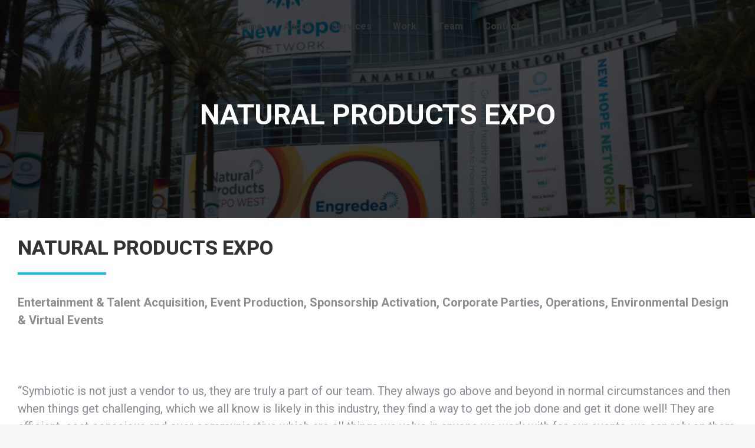

--- FILE ---
content_type: text/html; charset=UTF-8
request_url: https://symbioticevents.com/project/natural-products-expo
body_size: 16914
content:
<!DOCTYPE html>
<!--[if !(IE 6) | !(IE 7) | !(IE 8)  ]><!-->
<html lang="en-US" class="no-js">
<!--<![endif]-->
<head>
	<meta charset="UTF-8" />
		<meta name="viewport" content="width=device-width, initial-scale=1, maximum-scale=1, user-scalable=0">
			<link rel="profile" href="https://gmpg.org/xfn/11" />
	<title>Natural Products Expo &#8211; SYMBIOTIC EVENT SERVICES</title>
<meta name='robots' content='max-image-preview:large' />
	<style>img:is([sizes="auto" i], [sizes^="auto," i]) { contain-intrinsic-size: 3000px 1500px }</style>
	<link rel='dns-prefetch' href='//www.googletagmanager.com' />
<link rel='dns-prefetch' href='//stats.wp.com' />
<link rel='dns-prefetch' href='//fonts.googleapis.com' />
<link rel="alternate" type="application/rss+xml" title="SYMBIOTIC EVENT SERVICES &raquo; Feed" href="https://symbioticevents.com/feed" />
<link rel="alternate" type="application/rss+xml" title="SYMBIOTIC EVENT SERVICES &raquo; Comments Feed" href="https://symbioticevents.com/comments/feed" />
<script>
window._wpemojiSettings = {"baseUrl":"https:\/\/s.w.org\/images\/core\/emoji\/16.0.1\/72x72\/","ext":".png","svgUrl":"https:\/\/s.w.org\/images\/core\/emoji\/16.0.1\/svg\/","svgExt":".svg","source":{"concatemoji":"https:\/\/symbioticevents.com\/wp-includes\/js\/wp-emoji-release.min.js?ver=6.8.3"}};
/*! This file is auto-generated */
!function(s,n){var o,i,e;function c(e){try{var t={supportTests:e,timestamp:(new Date).valueOf()};sessionStorage.setItem(o,JSON.stringify(t))}catch(e){}}function p(e,t,n){e.clearRect(0,0,e.canvas.width,e.canvas.height),e.fillText(t,0,0);var t=new Uint32Array(e.getImageData(0,0,e.canvas.width,e.canvas.height).data),a=(e.clearRect(0,0,e.canvas.width,e.canvas.height),e.fillText(n,0,0),new Uint32Array(e.getImageData(0,0,e.canvas.width,e.canvas.height).data));return t.every(function(e,t){return e===a[t]})}function u(e,t){e.clearRect(0,0,e.canvas.width,e.canvas.height),e.fillText(t,0,0);for(var n=e.getImageData(16,16,1,1),a=0;a<n.data.length;a++)if(0!==n.data[a])return!1;return!0}function f(e,t,n,a){switch(t){case"flag":return n(e,"\ud83c\udff3\ufe0f\u200d\u26a7\ufe0f","\ud83c\udff3\ufe0f\u200b\u26a7\ufe0f")?!1:!n(e,"\ud83c\udde8\ud83c\uddf6","\ud83c\udde8\u200b\ud83c\uddf6")&&!n(e,"\ud83c\udff4\udb40\udc67\udb40\udc62\udb40\udc65\udb40\udc6e\udb40\udc67\udb40\udc7f","\ud83c\udff4\u200b\udb40\udc67\u200b\udb40\udc62\u200b\udb40\udc65\u200b\udb40\udc6e\u200b\udb40\udc67\u200b\udb40\udc7f");case"emoji":return!a(e,"\ud83e\udedf")}return!1}function g(e,t,n,a){var r="undefined"!=typeof WorkerGlobalScope&&self instanceof WorkerGlobalScope?new OffscreenCanvas(300,150):s.createElement("canvas"),o=r.getContext("2d",{willReadFrequently:!0}),i=(o.textBaseline="top",o.font="600 32px Arial",{});return e.forEach(function(e){i[e]=t(o,e,n,a)}),i}function t(e){var t=s.createElement("script");t.src=e,t.defer=!0,s.head.appendChild(t)}"undefined"!=typeof Promise&&(o="wpEmojiSettingsSupports",i=["flag","emoji"],n.supports={everything:!0,everythingExceptFlag:!0},e=new Promise(function(e){s.addEventListener("DOMContentLoaded",e,{once:!0})}),new Promise(function(t){var n=function(){try{var e=JSON.parse(sessionStorage.getItem(o));if("object"==typeof e&&"number"==typeof e.timestamp&&(new Date).valueOf()<e.timestamp+604800&&"object"==typeof e.supportTests)return e.supportTests}catch(e){}return null}();if(!n){if("undefined"!=typeof Worker&&"undefined"!=typeof OffscreenCanvas&&"undefined"!=typeof URL&&URL.createObjectURL&&"undefined"!=typeof Blob)try{var e="postMessage("+g.toString()+"("+[JSON.stringify(i),f.toString(),p.toString(),u.toString()].join(",")+"));",a=new Blob([e],{type:"text/javascript"}),r=new Worker(URL.createObjectURL(a),{name:"wpTestEmojiSupports"});return void(r.onmessage=function(e){c(n=e.data),r.terminate(),t(n)})}catch(e){}c(n=g(i,f,p,u))}t(n)}).then(function(e){for(var t in e)n.supports[t]=e[t],n.supports.everything=n.supports.everything&&n.supports[t],"flag"!==t&&(n.supports.everythingExceptFlag=n.supports.everythingExceptFlag&&n.supports[t]);n.supports.everythingExceptFlag=n.supports.everythingExceptFlag&&!n.supports.flag,n.DOMReady=!1,n.readyCallback=function(){n.DOMReady=!0}}).then(function(){return e}).then(function(){var e;n.supports.everything||(n.readyCallback(),(e=n.source||{}).concatemoji?t(e.concatemoji):e.wpemoji&&e.twemoji&&(t(e.twemoji),t(e.wpemoji)))}))}((window,document),window._wpemojiSettings);
</script>
<style id='wp-emoji-styles-inline-css'>

	img.wp-smiley, img.emoji {
		display: inline !important;
		border: none !important;
		box-shadow: none !important;
		height: 1em !important;
		width: 1em !important;
		margin: 0 0.07em !important;
		vertical-align: -0.1em !important;
		background: none !important;
		padding: 0 !important;
	}
</style>
<style id='classic-theme-styles-inline-css'>
/*! This file is auto-generated */
.wp-block-button__link{color:#fff;background-color:#32373c;border-radius:9999px;box-shadow:none;text-decoration:none;padding:calc(.667em + 2px) calc(1.333em + 2px);font-size:1.125em}.wp-block-file__button{background:#32373c;color:#fff;text-decoration:none}
</style>
<link rel='stylesheet' id='mediaelement-css' href='https://symbioticevents.com/wp-includes/js/mediaelement/mediaelementplayer-legacy.min.css?ver=4.2.17' media='all' />
<link rel='stylesheet' id='wp-mediaelement-css' href='https://symbioticevents.com/wp-includes/js/mediaelement/wp-mediaelement.min.css?ver=6.8.3' media='all' />
<style id='jetpack-sharing-buttons-style-inline-css'>
.jetpack-sharing-buttons__services-list{display:flex;flex-direction:row;flex-wrap:wrap;gap:0;list-style-type:none;margin:5px;padding:0}.jetpack-sharing-buttons__services-list.has-small-icon-size{font-size:12px}.jetpack-sharing-buttons__services-list.has-normal-icon-size{font-size:16px}.jetpack-sharing-buttons__services-list.has-large-icon-size{font-size:24px}.jetpack-sharing-buttons__services-list.has-huge-icon-size{font-size:36px}@media print{.jetpack-sharing-buttons__services-list{display:none!important}}.editor-styles-wrapper .wp-block-jetpack-sharing-buttons{gap:0;padding-inline-start:0}ul.jetpack-sharing-buttons__services-list.has-background{padding:1.25em 2.375em}
</style>
<style id='global-styles-inline-css'>
:root{--wp--preset--aspect-ratio--square: 1;--wp--preset--aspect-ratio--4-3: 4/3;--wp--preset--aspect-ratio--3-4: 3/4;--wp--preset--aspect-ratio--3-2: 3/2;--wp--preset--aspect-ratio--2-3: 2/3;--wp--preset--aspect-ratio--16-9: 16/9;--wp--preset--aspect-ratio--9-16: 9/16;--wp--preset--color--black: #000000;--wp--preset--color--cyan-bluish-gray: #abb8c3;--wp--preset--color--white: #FFF;--wp--preset--color--pale-pink: #f78da7;--wp--preset--color--vivid-red: #cf2e2e;--wp--preset--color--luminous-vivid-orange: #ff6900;--wp--preset--color--luminous-vivid-amber: #fcb900;--wp--preset--color--light-green-cyan: #7bdcb5;--wp--preset--color--vivid-green-cyan: #00d084;--wp--preset--color--pale-cyan-blue: #8ed1fc;--wp--preset--color--vivid-cyan-blue: #0693e3;--wp--preset--color--vivid-purple: #9b51e0;--wp--preset--color--accent: #1ebbf0;--wp--preset--color--dark-gray: #111;--wp--preset--color--light-gray: #767676;--wp--preset--gradient--vivid-cyan-blue-to-vivid-purple: linear-gradient(135deg,rgba(6,147,227,1) 0%,rgb(155,81,224) 100%);--wp--preset--gradient--light-green-cyan-to-vivid-green-cyan: linear-gradient(135deg,rgb(122,220,180) 0%,rgb(0,208,130) 100%);--wp--preset--gradient--luminous-vivid-amber-to-luminous-vivid-orange: linear-gradient(135deg,rgba(252,185,0,1) 0%,rgba(255,105,0,1) 100%);--wp--preset--gradient--luminous-vivid-orange-to-vivid-red: linear-gradient(135deg,rgba(255,105,0,1) 0%,rgb(207,46,46) 100%);--wp--preset--gradient--very-light-gray-to-cyan-bluish-gray: linear-gradient(135deg,rgb(238,238,238) 0%,rgb(169,184,195) 100%);--wp--preset--gradient--cool-to-warm-spectrum: linear-gradient(135deg,rgb(74,234,220) 0%,rgb(151,120,209) 20%,rgb(207,42,186) 40%,rgb(238,44,130) 60%,rgb(251,105,98) 80%,rgb(254,248,76) 100%);--wp--preset--gradient--blush-light-purple: linear-gradient(135deg,rgb(255,206,236) 0%,rgb(152,150,240) 100%);--wp--preset--gradient--blush-bordeaux: linear-gradient(135deg,rgb(254,205,165) 0%,rgb(254,45,45) 50%,rgb(107,0,62) 100%);--wp--preset--gradient--luminous-dusk: linear-gradient(135deg,rgb(255,203,112) 0%,rgb(199,81,192) 50%,rgb(65,88,208) 100%);--wp--preset--gradient--pale-ocean: linear-gradient(135deg,rgb(255,245,203) 0%,rgb(182,227,212) 50%,rgb(51,167,181) 100%);--wp--preset--gradient--electric-grass: linear-gradient(135deg,rgb(202,248,128) 0%,rgb(113,206,126) 100%);--wp--preset--gradient--midnight: linear-gradient(135deg,rgb(2,3,129) 0%,rgb(40,116,252) 100%);--wp--preset--font-size--small: 13px;--wp--preset--font-size--medium: 20px;--wp--preset--font-size--large: 36px;--wp--preset--font-size--x-large: 42px;--wp--preset--spacing--20: 0.44rem;--wp--preset--spacing--30: 0.67rem;--wp--preset--spacing--40: 1rem;--wp--preset--spacing--50: 1.5rem;--wp--preset--spacing--60: 2.25rem;--wp--preset--spacing--70: 3.38rem;--wp--preset--spacing--80: 5.06rem;--wp--preset--shadow--natural: 6px 6px 9px rgba(0, 0, 0, 0.2);--wp--preset--shadow--deep: 12px 12px 50px rgba(0, 0, 0, 0.4);--wp--preset--shadow--sharp: 6px 6px 0px rgba(0, 0, 0, 0.2);--wp--preset--shadow--outlined: 6px 6px 0px -3px rgba(255, 255, 255, 1), 6px 6px rgba(0, 0, 0, 1);--wp--preset--shadow--crisp: 6px 6px 0px rgba(0, 0, 0, 1);}:where(.is-layout-flex){gap: 0.5em;}:where(.is-layout-grid){gap: 0.5em;}body .is-layout-flex{display: flex;}.is-layout-flex{flex-wrap: wrap;align-items: center;}.is-layout-flex > :is(*, div){margin: 0;}body .is-layout-grid{display: grid;}.is-layout-grid > :is(*, div){margin: 0;}:where(.wp-block-columns.is-layout-flex){gap: 2em;}:where(.wp-block-columns.is-layout-grid){gap: 2em;}:where(.wp-block-post-template.is-layout-flex){gap: 1.25em;}:where(.wp-block-post-template.is-layout-grid){gap: 1.25em;}.has-black-color{color: var(--wp--preset--color--black) !important;}.has-cyan-bluish-gray-color{color: var(--wp--preset--color--cyan-bluish-gray) !important;}.has-white-color{color: var(--wp--preset--color--white) !important;}.has-pale-pink-color{color: var(--wp--preset--color--pale-pink) !important;}.has-vivid-red-color{color: var(--wp--preset--color--vivid-red) !important;}.has-luminous-vivid-orange-color{color: var(--wp--preset--color--luminous-vivid-orange) !important;}.has-luminous-vivid-amber-color{color: var(--wp--preset--color--luminous-vivid-amber) !important;}.has-light-green-cyan-color{color: var(--wp--preset--color--light-green-cyan) !important;}.has-vivid-green-cyan-color{color: var(--wp--preset--color--vivid-green-cyan) !important;}.has-pale-cyan-blue-color{color: var(--wp--preset--color--pale-cyan-blue) !important;}.has-vivid-cyan-blue-color{color: var(--wp--preset--color--vivid-cyan-blue) !important;}.has-vivid-purple-color{color: var(--wp--preset--color--vivid-purple) !important;}.has-black-background-color{background-color: var(--wp--preset--color--black) !important;}.has-cyan-bluish-gray-background-color{background-color: var(--wp--preset--color--cyan-bluish-gray) !important;}.has-white-background-color{background-color: var(--wp--preset--color--white) !important;}.has-pale-pink-background-color{background-color: var(--wp--preset--color--pale-pink) !important;}.has-vivid-red-background-color{background-color: var(--wp--preset--color--vivid-red) !important;}.has-luminous-vivid-orange-background-color{background-color: var(--wp--preset--color--luminous-vivid-orange) !important;}.has-luminous-vivid-amber-background-color{background-color: var(--wp--preset--color--luminous-vivid-amber) !important;}.has-light-green-cyan-background-color{background-color: var(--wp--preset--color--light-green-cyan) !important;}.has-vivid-green-cyan-background-color{background-color: var(--wp--preset--color--vivid-green-cyan) !important;}.has-pale-cyan-blue-background-color{background-color: var(--wp--preset--color--pale-cyan-blue) !important;}.has-vivid-cyan-blue-background-color{background-color: var(--wp--preset--color--vivid-cyan-blue) !important;}.has-vivid-purple-background-color{background-color: var(--wp--preset--color--vivid-purple) !important;}.has-black-border-color{border-color: var(--wp--preset--color--black) !important;}.has-cyan-bluish-gray-border-color{border-color: var(--wp--preset--color--cyan-bluish-gray) !important;}.has-white-border-color{border-color: var(--wp--preset--color--white) !important;}.has-pale-pink-border-color{border-color: var(--wp--preset--color--pale-pink) !important;}.has-vivid-red-border-color{border-color: var(--wp--preset--color--vivid-red) !important;}.has-luminous-vivid-orange-border-color{border-color: var(--wp--preset--color--luminous-vivid-orange) !important;}.has-luminous-vivid-amber-border-color{border-color: var(--wp--preset--color--luminous-vivid-amber) !important;}.has-light-green-cyan-border-color{border-color: var(--wp--preset--color--light-green-cyan) !important;}.has-vivid-green-cyan-border-color{border-color: var(--wp--preset--color--vivid-green-cyan) !important;}.has-pale-cyan-blue-border-color{border-color: var(--wp--preset--color--pale-cyan-blue) !important;}.has-vivid-cyan-blue-border-color{border-color: var(--wp--preset--color--vivid-cyan-blue) !important;}.has-vivid-purple-border-color{border-color: var(--wp--preset--color--vivid-purple) !important;}.has-vivid-cyan-blue-to-vivid-purple-gradient-background{background: var(--wp--preset--gradient--vivid-cyan-blue-to-vivid-purple) !important;}.has-light-green-cyan-to-vivid-green-cyan-gradient-background{background: var(--wp--preset--gradient--light-green-cyan-to-vivid-green-cyan) !important;}.has-luminous-vivid-amber-to-luminous-vivid-orange-gradient-background{background: var(--wp--preset--gradient--luminous-vivid-amber-to-luminous-vivid-orange) !important;}.has-luminous-vivid-orange-to-vivid-red-gradient-background{background: var(--wp--preset--gradient--luminous-vivid-orange-to-vivid-red) !important;}.has-very-light-gray-to-cyan-bluish-gray-gradient-background{background: var(--wp--preset--gradient--very-light-gray-to-cyan-bluish-gray) !important;}.has-cool-to-warm-spectrum-gradient-background{background: var(--wp--preset--gradient--cool-to-warm-spectrum) !important;}.has-blush-light-purple-gradient-background{background: var(--wp--preset--gradient--blush-light-purple) !important;}.has-blush-bordeaux-gradient-background{background: var(--wp--preset--gradient--blush-bordeaux) !important;}.has-luminous-dusk-gradient-background{background: var(--wp--preset--gradient--luminous-dusk) !important;}.has-pale-ocean-gradient-background{background: var(--wp--preset--gradient--pale-ocean) !important;}.has-electric-grass-gradient-background{background: var(--wp--preset--gradient--electric-grass) !important;}.has-midnight-gradient-background{background: var(--wp--preset--gradient--midnight) !important;}.has-small-font-size{font-size: var(--wp--preset--font-size--small) !important;}.has-medium-font-size{font-size: var(--wp--preset--font-size--medium) !important;}.has-large-font-size{font-size: var(--wp--preset--font-size--large) !important;}.has-x-large-font-size{font-size: var(--wp--preset--font-size--x-large) !important;}
:where(.wp-block-post-template.is-layout-flex){gap: 1.25em;}:where(.wp-block-post-template.is-layout-grid){gap: 1.25em;}
:where(.wp-block-columns.is-layout-flex){gap: 2em;}:where(.wp-block-columns.is-layout-grid){gap: 2em;}
:root :where(.wp-block-pullquote){font-size: 1.5em;line-height: 1.6;}
</style>
<link rel='stylesheet' id='contact-form-7-css' href='https://symbioticevents.com/wp-content/plugins/contact-form-7/includes/css/styles.css?ver=6.1.3' media='all' />
<link rel='stylesheet' id='wp-components-css' href='https://symbioticevents.com/wp-includes/css/dist/components/style.min.css?ver=6.8.3' media='all' />
<link rel='stylesheet' id='godaddy-styles-css' href='https://symbioticevents.com/wp-content/mu-plugins/vendor/wpex/godaddy-launch/includes/Dependencies/GoDaddy/Styles/build/latest.css?ver=2.0.2' media='all' />
<link rel='stylesheet' id='the7-font-css' href='https://symbioticevents.com/wp-content/themes/dt-the7/fonts/icomoon-the7-font/icomoon-the7-font.min.css?ver=12.2.0' media='all' />
<link rel='stylesheet' id='the7-awesome-fonts-css' href='https://symbioticevents.com/wp-content/themes/dt-the7/fonts/FontAwesome/css/all.min.css?ver=12.2.0' media='all' />
<link rel='stylesheet' id='the7-fontello-css' href='https://symbioticevents.com/wp-content/themes/dt-the7/fonts/fontello/css/fontello.min.css?ver=12.2.0' media='all' />
<link rel='stylesheet' id='elementor-frontend-css' href='https://symbioticevents.com/wp-content/uploads/elementor/css/custom-frontend.min.css?ver=1763341710' media='all' />
<style id='elementor-frontend-inline-css'>
.elementor-596 .elementor-element.elementor-element-bc6d38b{--divider-color:#1ebbf0;}
</style>
<link rel='stylesheet' id='widget-image-css' href='https://symbioticevents.com/wp-content/plugins/elementor/assets/css/widget-image.min.css?ver=3.33.0' media='all' />
<link rel='stylesheet' id='widget-heading-css' href='https://symbioticevents.com/wp-content/plugins/elementor/assets/css/widget-heading.min.css?ver=3.33.0' media='all' />
<link rel='stylesheet' id='elementor-icons-css' href='https://symbioticevents.com/wp-content/plugins/elementor/assets/lib/eicons/css/elementor-icons.min.css?ver=5.44.0' media='all' />
<link rel='stylesheet' id='elementor-post-3716-css' href='https://symbioticevents.com/wp-content/uploads/elementor/css/post-3716.css?ver=1763341711' media='all' />
<link rel='stylesheet' id='widget-divider-css' href='https://symbioticevents.com/wp-content/plugins/elementor/assets/css/widget-divider.min.css?ver=3.33.0' media='all' />
<link rel='stylesheet' id='swiper-css' href='https://symbioticevents.com/wp-content/plugins/elementor/assets/lib/swiper/v8/css/swiper.min.css?ver=8.4.5' media='all' />
<link rel='stylesheet' id='e-swiper-css' href='https://symbioticevents.com/wp-content/plugins/elementor/assets/css/conditionals/e-swiper.min.css?ver=3.33.0' media='all' />
<link rel='stylesheet' id='widget-image-gallery-css' href='https://symbioticevents.com/wp-content/uploads/elementor/css/custom-widget-image-gallery.min.css?ver=1763341710' media='all' />
<link rel='stylesheet' id='elementor-post-596-css' href='https://symbioticevents.com/wp-content/uploads/elementor/css/post-596.css?ver=1763399879' media='all' />
<link rel='stylesheet' id='elementor-post-1561-css' href='https://symbioticevents.com/wp-content/uploads/elementor/css/post-1561.css?ver=1763341712' media='all' />
<link rel='stylesheet' id='dt-web-fonts-css' href='https://fonts.googleapis.com/css?family=Roboto:400,500,600,700' media='all' />
<link rel='stylesheet' id='dt-main-css' href='https://symbioticevents.com/wp-content/themes/dt-the7/css/main.min.css?ver=12.2.0' media='all' />
<style id='dt-main-inline-css'>
body #load {
  display: block;
  height: 100%;
  overflow: hidden;
  position: fixed;
  width: 100%;
  z-index: 9901;
  opacity: 1;
  visibility: visible;
  transition: all .35s ease-out;
}
.load-wrap {
  width: 100%;
  height: 100%;
  background-position: center center;
  background-repeat: no-repeat;
  text-align: center;
  display: -ms-flexbox;
  display: -ms-flex;
  display: flex;
  -ms-align-items: center;
  -ms-flex-align: center;
  align-items: center;
  -ms-flex-flow: column wrap;
  flex-flow: column wrap;
  -ms-flex-pack: center;
  -ms-justify-content: center;
  justify-content: center;
}
.load-wrap > svg {
  position: absolute;
  top: 50%;
  left: 50%;
  transform: translate(-50%,-50%);
}
#load {
  background: var(--the7-elementor-beautiful-loading-bg,#ffffff);
  --the7-beautiful-spinner-color2: var(--the7-beautiful-spinner-color,rgba(51,51,51,0.25));
}

</style>
<link rel='stylesheet' id='the7-custom-scrollbar-css' href='https://symbioticevents.com/wp-content/themes/dt-the7/lib/custom-scrollbar/custom-scrollbar.min.css?ver=12.2.0' media='all' />
<link rel='stylesheet' id='the7-core-css' href='https://symbioticevents.com/wp-content/plugins/dt-the7-core/assets/css/post-type.min.css?ver=2.7.12' media='all' />
<link rel='stylesheet' id='the7-css-vars-css' href='https://symbioticevents.com/wp-content/uploads/the7-css/css-vars.css?ver=310a6b5b2dfc' media='all' />
<link rel='stylesheet' id='dt-custom-css' href='https://symbioticevents.com/wp-content/uploads/the7-css/custom.css?ver=310a6b5b2dfc' media='all' />
<link rel='stylesheet' id='dt-media-css' href='https://symbioticevents.com/wp-content/uploads/the7-css/media.css?ver=310a6b5b2dfc' media='all' />
<link rel='stylesheet' id='the7-mega-menu-css' href='https://symbioticevents.com/wp-content/uploads/the7-css/mega-menu.css?ver=310a6b5b2dfc' media='all' />
<link rel='stylesheet' id='the7-elements-albums-portfolio-css' href='https://symbioticevents.com/wp-content/uploads/the7-css/the7-elements-albums-portfolio.css?ver=310a6b5b2dfc' media='all' />
<link rel='stylesheet' id='the7-elements-css' href='https://symbioticevents.com/wp-content/uploads/the7-css/post-type-dynamic.css?ver=310a6b5b2dfc' media='all' />
<link rel='stylesheet' id='style-css' href='https://symbioticevents.com/wp-content/themes/dt-the7/style.css?ver=12.2.0' media='all' />
<link rel='stylesheet' id='the7-elementor-global-css' href='https://symbioticevents.com/wp-content/themes/dt-the7/css/compatibility/elementor/elementor-global.min.css?ver=12.2.0' media='all' />
<link rel='stylesheet' id='elementor-gf-roboto-css' href='https://fonts.googleapis.com/css?family=Roboto:100,100italic,200,200italic,300,300italic,400,400italic,500,500italic,600,600italic,700,700italic,800,800italic,900,900italic&#038;display=auto' media='all' />
<link rel='stylesheet' id='elementor-gf-robotoslab-css' href='https://fonts.googleapis.com/css?family=Roboto+Slab:100,100italic,200,200italic,300,300italic,400,400italic,500,500italic,600,600italic,700,700italic,800,800italic,900,900italic&#038;display=auto' media='all' />
<script src="https://symbioticevents.com/wp-includes/js/jquery/jquery.min.js?ver=3.7.1" id="jquery-core-js"></script>
<script src="https://symbioticevents.com/wp-includes/js/jquery/jquery-migrate.min.js?ver=3.4.1" id="jquery-migrate-js"></script>
<script data-jetpack-boost="ignore" src="//symbioticevents.com/wp-content/plugins/revslider/sr6/assets/js/rbtools.min.js?ver=6.7.38" async id="tp-tools-js"></script>
<script data-jetpack-boost="ignore" src="//symbioticevents.com/wp-content/plugins/revslider/sr6/assets/js/rs6.min.js?ver=6.7.38" async id="revmin-js"></script>
<script id="dt-above-fold-js-extra">
var dtLocal = {"themeUrl":"https:\/\/symbioticevents.com\/wp-content\/themes\/dt-the7","passText":"To view this protected post, enter the password below:","moreButtonText":{"loading":"Loading...","loadMore":"Load more"},"postID":"596","ajaxurl":"https:\/\/symbioticevents.com\/wp-admin\/admin-ajax.php","REST":{"baseUrl":"https:\/\/symbioticevents.com\/wp-json\/the7\/v1","endpoints":{"sendMail":"\/send-mail"}},"contactMessages":{"required":"One or more fields have an error. Please check and try again.","terms":"Please accept the privacy policy.","fillTheCaptchaError":"Please, fill the captcha."},"captchaSiteKey":"","ajaxNonce":"70e89a3714","pageData":"","themeSettings":{"smoothScroll":"off","lazyLoading":false,"desktopHeader":{"height":90},"ToggleCaptionEnabled":"disabled","ToggleCaption":"Navigation","floatingHeader":{"showAfter":94,"showMenu":true,"height":60,"logo":{"showLogo":true,"html":"<img class=\" preload-me\" src=\"https:\/\/symbioticevents.com\/wp-content\/uploads\/2020\/12\/Symbiotic-bug-65x65-1-e1606855853243.png\" srcset=\"https:\/\/symbioticevents.com\/wp-content\/uploads\/2020\/12\/Symbiotic-bug-65x65-1-e1606855853243.png 45w, https:\/\/symbioticevents.com\/wp-content\/uploads\/2020\/12\/Symbiotic-bug-65x65-1-e1606855853243.png 45w\" width=\"45\" height=\"45\"   sizes=\"45px\" alt=\"SYMBIOTIC EVENT SERVICES\" \/>","url":"https:\/\/symbioticevents.com\/"}},"topLine":{"floatingTopLine":{"logo":{"showLogo":false,"html":""}}},"mobileHeader":{"firstSwitchPoint":992,"secondSwitchPoint":778,"firstSwitchPointHeight":60,"secondSwitchPointHeight":60,"mobileToggleCaptionEnabled":"disabled","mobileToggleCaption":"Menu"},"stickyMobileHeaderFirstSwitch":{"logo":{"html":""}},"stickyMobileHeaderSecondSwitch":{"logo":{"html":""}},"sidebar":{"switchPoint":992},"boxedWidth":"1280px"},"elementor":{"settings":{"container_width":1300}}};
var dtShare = {"shareButtonText":{"facebook":"Share on Facebook","twitter":"Share on X","pinterest":"Pin it","linkedin":"Share on Linkedin","whatsapp":"Share on Whatsapp"},"overlayOpacity":"85"};
</script>
<script src="https://symbioticevents.com/wp-content/themes/dt-the7/js/above-the-fold.min.js?ver=12.2.0" id="dt-above-fold-js"></script>

<!-- Google tag (gtag.js) snippet added by Site Kit -->
<!-- Google Analytics snippet added by Site Kit -->
<script src="https://www.googletagmanager.com/gtag/js?id=GT-PZM4KFT" id="google_gtagjs-js" async></script>
<script id="google_gtagjs-js-after">
window.dataLayer = window.dataLayer || [];function gtag(){dataLayer.push(arguments);}
gtag("set","linker",{"domains":["symbioticevents.com"]});
gtag("js", new Date());
gtag("set", "developer_id.dZTNiMT", true);
gtag("config", "GT-PZM4KFT");
</script>
<link rel="https://api.w.org/" href="https://symbioticevents.com/wp-json/" /><link rel="alternate" title="JSON" type="application/json" href="https://symbioticevents.com/wp-json/wp/v2/dt_portfolio/596" /><link rel="EditURI" type="application/rsd+xml" title="RSD" href="https://symbioticevents.com/xmlrpc.php?rsd" />
<meta name="generator" content="WordPress 6.8.3" />
<link rel="canonical" href="https://symbioticevents.com/project/natural-products-expo" />
<link rel='shortlink' href='https://symbioticevents.com/?p=596' />
<link rel="alternate" title="oEmbed (JSON)" type="application/json+oembed" href="https://symbioticevents.com/wp-json/oembed/1.0/embed?url=https%3A%2F%2Fsymbioticevents.com%2Fproject%2Fnatural-products-expo" />
<link rel="alternate" title="oEmbed (XML)" type="text/xml+oembed" href="https://symbioticevents.com/wp-json/oembed/1.0/embed?url=https%3A%2F%2Fsymbioticevents.com%2Fproject%2Fnatural-products-expo&#038;format=xml" />
<meta name="generator" content="Site Kit by Google 1.165.0" />	<style>img#wpstats{display:none}</style>
		<meta property="og:site_name" content="SYMBIOTIC EVENT SERVICES" />
<meta property="og:title" content="Natural Products Expo" />
<meta property="og:description" content="Entertainment &amp; Talent Acquisition, Event Production, Sponsorship Activation, Corporate Parties, Operations, Environmental Design &amp; Virtual Events" />
<meta property="og:image" content="https://symbioticevents.com/wp-content/uploads/2020/12/Natural_Products_Expo_West_Engredea-scaled-e1609184580236.jpg" />
<meta property="og:url" content="https://symbioticevents.com/project/natural-products-expo" />
<meta property="og:type" content="article" />
<meta name="generator" content="Elementor 3.33.0; settings: css_print_method-external, google_font-enabled, font_display-auto">
			<style>
				.e-con.e-parent:nth-of-type(n+4):not(.e-lazyloaded):not(.e-no-lazyload),
				.e-con.e-parent:nth-of-type(n+4):not(.e-lazyloaded):not(.e-no-lazyload) * {
					background-image: none !important;
				}
				@media screen and (max-height: 1024px) {
					.e-con.e-parent:nth-of-type(n+3):not(.e-lazyloaded):not(.e-no-lazyload),
					.e-con.e-parent:nth-of-type(n+3):not(.e-lazyloaded):not(.e-no-lazyload) * {
						background-image: none !important;
					}
				}
				@media screen and (max-height: 640px) {
					.e-con.e-parent:nth-of-type(n+2):not(.e-lazyloaded):not(.e-no-lazyload),
					.e-con.e-parent:nth-of-type(n+2):not(.e-lazyloaded):not(.e-no-lazyload) * {
						background-image: none !important;
					}
				}
			</style>
			<meta name="generator" content="Powered by Slider Revolution 6.7.38 - responsive, Mobile-Friendly Slider Plugin for WordPress with comfortable drag and drop interface." />
<script type="text/javascript" id="the7-loader-script">
document.addEventListener("DOMContentLoaded", function(event) {
	var load = document.getElementById("load");
	if(!load.classList.contains('loader-removed')){
		var removeLoading = setTimeout(function() {
			load.className += " loader-removed";
		}, 300);
	}
});
</script>
		<link rel="icon" href="https://symbioticevents.com/wp-content/uploads/2020/12/cropped-SYM_FAVICON.png" type="image/png" sizes="16x16"/><link rel="icon" href="https://symbioticevents.com/wp-content/uploads/2020/12/cropped-SYM_FAVICON.png" type="image/png" sizes="32x32"/><script data-jetpack-boost="ignore">function setREVStartSize(e){
			//window.requestAnimationFrame(function() {
				window.RSIW = window.RSIW===undefined ? window.innerWidth : window.RSIW;
				window.RSIH = window.RSIH===undefined ? window.innerHeight : window.RSIH;
				try {
					var pw = document.getElementById(e.c).parentNode.offsetWidth,
						newh;
					pw = pw===0 || isNaN(pw) || (e.l=="fullwidth" || e.layout=="fullwidth") ? window.RSIW : pw;
					e.tabw = e.tabw===undefined ? 0 : parseInt(e.tabw);
					e.thumbw = e.thumbw===undefined ? 0 : parseInt(e.thumbw);
					e.tabh = e.tabh===undefined ? 0 : parseInt(e.tabh);
					e.thumbh = e.thumbh===undefined ? 0 : parseInt(e.thumbh);
					e.tabhide = e.tabhide===undefined ? 0 : parseInt(e.tabhide);
					e.thumbhide = e.thumbhide===undefined ? 0 : parseInt(e.thumbhide);
					e.mh = e.mh===undefined || e.mh=="" || e.mh==="auto" ? 0 : parseInt(e.mh,0);
					if(e.layout==="fullscreen" || e.l==="fullscreen")
						newh = Math.max(e.mh,window.RSIH);
					else{
						e.gw = Array.isArray(e.gw) ? e.gw : [e.gw];
						for (var i in e.rl) if (e.gw[i]===undefined || e.gw[i]===0) e.gw[i] = e.gw[i-1];
						e.gh = e.el===undefined || e.el==="" || (Array.isArray(e.el) && e.el.length==0)? e.gh : e.el;
						e.gh = Array.isArray(e.gh) ? e.gh : [e.gh];
						for (var i in e.rl) if (e.gh[i]===undefined || e.gh[i]===0) e.gh[i] = e.gh[i-1];
											
						var nl = new Array(e.rl.length),
							ix = 0,
							sl;
						e.tabw = e.tabhide>=pw ? 0 : e.tabw;
						e.thumbw = e.thumbhide>=pw ? 0 : e.thumbw;
						e.tabh = e.tabhide>=pw ? 0 : e.tabh;
						e.thumbh = e.thumbhide>=pw ? 0 : e.thumbh;
						for (var i in e.rl) nl[i] = e.rl[i]<window.RSIW ? 0 : e.rl[i];
						sl = nl[0];
						for (var i in nl) if (sl>nl[i] && nl[i]>0) { sl = nl[i]; ix=i;}
						var m = pw>(e.gw[ix]+e.tabw+e.thumbw) ? 1 : (pw-(e.tabw+e.thumbw)) / (e.gw[ix]);
						newh =  (e.gh[ix] * m) + (e.tabh + e.thumbh);
					}
					var el = document.getElementById(e.c);
					if (el!==null && el) el.style.height = newh+"px";
					el = document.getElementById(e.c+"_wrapper");
					if (el!==null && el) {
						el.style.height = newh+"px";
						el.style.display = "block";
					}
				} catch(e){
					console.log("Failure at Presize of Slider:" + e)
				}
			//});
		  };</script>
<style id='the7-custom-inline-css' type='text/css'>
.sub-nav .menu-item i.fa,
.sub-nav .menu-item i.fas,
.sub-nav .menu-item i.far,
.sub-nav .menu-item i.fab {
	text-align: center;
	width: 1.25em;
}

/* OTHER NOTABLE CLIENTS & EVENTS section */
section.elementor-element-12c5f35 {
  background: linear-gradient(180deg, #3EB1C8 0%, #1D191A 100%) !important;
  color: #ffffff;
  padding-top: 60px;
  padding-bottom: 60px;
}

section.elementor-element-12c5f35 a {
  color: #ffffff;
}

</style>
</head>
<body id="the7-body" class="wp-singular dt_portfolio-template dt_portfolio-template-elementor_header_footer single single-portfolio postid-596 wp-custom-logo wp-embed-responsive wp-theme-dt-the7 the7-core-ver-2.7.12 no-comments transparent fancy-header-on dt-responsive-on right-mobile-menu-close-icon ouside-menu-close-icon mobile-hamburger-close-bg-enable mobile-hamburger-close-bg-hover-enable  fade-medium-mobile-menu-close-icon fade-medium-menu-close-icon accent-gradient srcset-enabled btn-flat custom-btn-color custom-btn-hover-color phantom-sticky phantom-shadow-decoration phantom-custom-logo-on sticky-mobile-header top-header first-switch-logo-left first-switch-menu-right second-switch-logo-left second-switch-menu-right right-mobile-menu layzr-loading-on popup-message-style the7-ver-12.2.0 dt-fa-compatibility elementor-default elementor-template-full-width elementor-clear-template elementor-kit-3716 elementor-page elementor-page-596">
<!-- The7 12.2.0 -->
<div id="load" class="spinner-loader">
	<div class="load-wrap"><style type="text/css">
    [class*="the7-spinner-animate-"]{
        animation: spinner-animation 1s cubic-bezier(1,1,1,1) infinite;
        x:46.5px;
        y:40px;
        width:7px;
        height:20px;
        fill:var(--the7-beautiful-spinner-color2);
        opacity: 0.2;
    }
    .the7-spinner-animate-2{
        animation-delay: 0.083s;
    }
    .the7-spinner-animate-3{
        animation-delay: 0.166s;
    }
    .the7-spinner-animate-4{
         animation-delay: 0.25s;
    }
    .the7-spinner-animate-5{
         animation-delay: 0.33s;
    }
    .the7-spinner-animate-6{
         animation-delay: 0.416s;
    }
    .the7-spinner-animate-7{
         animation-delay: 0.5s;
    }
    .the7-spinner-animate-8{
         animation-delay: 0.58s;
    }
    .the7-spinner-animate-9{
         animation-delay: 0.666s;
    }
    .the7-spinner-animate-10{
         animation-delay: 0.75s;
    }
    .the7-spinner-animate-11{
        animation-delay: 0.83s;
    }
    .the7-spinner-animate-12{
        animation-delay: 0.916s;
    }
    @keyframes spinner-animation{
        from {
            opacity: 1;
        }
        to{
            opacity: 0;
        }
    }
</style>
<svg width="75px" height="75px" xmlns="http://www.w3.org/2000/svg" viewBox="0 0 100 100" preserveAspectRatio="xMidYMid">
	<rect class="the7-spinner-animate-1" rx="5" ry="5" transform="rotate(0 50 50) translate(0 -30)"></rect>
	<rect class="the7-spinner-animate-2" rx="5" ry="5" transform="rotate(30 50 50) translate(0 -30)"></rect>
	<rect class="the7-spinner-animate-3" rx="5" ry="5" transform="rotate(60 50 50) translate(0 -30)"></rect>
	<rect class="the7-spinner-animate-4" rx="5" ry="5" transform="rotate(90 50 50) translate(0 -30)"></rect>
	<rect class="the7-spinner-animate-5" rx="5" ry="5" transform="rotate(120 50 50) translate(0 -30)"></rect>
	<rect class="the7-spinner-animate-6" rx="5" ry="5" transform="rotate(150 50 50) translate(0 -30)"></rect>
	<rect class="the7-spinner-animate-7" rx="5" ry="5" transform="rotate(180 50 50) translate(0 -30)"></rect>
	<rect class="the7-spinner-animate-8" rx="5" ry="5" transform="rotate(210 50 50) translate(0 -30)"></rect>
	<rect class="the7-spinner-animate-9" rx="5" ry="5" transform="rotate(240 50 50) translate(0 -30)"></rect>
	<rect class="the7-spinner-animate-10" rx="5" ry="5" transform="rotate(270 50 50) translate(0 -30)"></rect>
	<rect class="the7-spinner-animate-11" rx="5" ry="5" transform="rotate(300 50 50) translate(0 -30)"></rect>
	<rect class="the7-spinner-animate-12" rx="5" ry="5" transform="rotate(330 50 50) translate(0 -30)"></rect>
</svg></div>
</div>
<div id="page" >
	<a class="skip-link screen-reader-text" href="#content">Skip to content</a>

<div class="masthead inline-header center full-height shadow-decoration shadow-mobile-header-decoration small-mobile-menu-icon dt-parent-menu-clickable show-sub-menu-on-hover show-device-logo show-mobile-logo"  style="background-color: rgba(0,0,0,0);" role="banner">

	<div class="top-bar full-width-line top-bar-empty top-bar-line-hide">
	<div class="top-bar-bg"  style="background-color: rgba(255,255,255,0);"></div>
	<div class="mini-widgets left-widgets"></div><div class="mini-widgets right-widgets"></div></div>

	<header class="header-bar">

		<div class="branding">
	<div id="site-title" class="assistive-text">SYMBIOTIC EVENT SERVICES</div>
	<div id="site-description" class="assistive-text">a full service production company.</div>
	</div>

		<ul id="primary-menu" class="main-nav underline-decoration l-to-r-line outside-item-remove-margin"><li class="menu-item menu-item-type-post_type menu-item-object-page menu-item-home menu-item-3824 first depth-0"><a href='https://symbioticevents.com/' data-level='1'><span class="menu-item-text"><span class="menu-text">Home</span></span></a></li> <li class="menu-item menu-item-type-custom menu-item-object-custom menu-item-3679 depth-0"><a href='/#!/about' data-level='1'><span class="menu-item-text"><span class="menu-text">About</span></span></a></li> <li class="menu-item menu-item-type-custom menu-item-object-custom menu-item-3678 depth-0 dt-mega-menu mega-auto-width mega-column-2"><a href='/#!/services' data-level='1'><span class="menu-item-text"><span class="menu-text">Services</span></span></a></li> <li class="menu-item menu-item-type-custom menu-item-object-custom menu-item-3727 depth-0"><a href='/#!/work' data-level='1'><span class="menu-item-text"><span class="menu-text">Work</span></span></a></li> <li class="menu-item menu-item-type-custom menu-item-object-custom menu-item-3725 depth-0"><a href='/#!/team' data-level='1'><span class="menu-item-text"><span class="menu-text">Team</span></span></a></li> <li class="menu-item menu-item-type-custom menu-item-object-custom menu-item-3726 last depth-0"><a href='/#!/contact' data-level='1'><span class="menu-item-text"><span class="menu-text">Contact</span></span></a></li> </ul>
		
	</header>

</div>
<div role="navigation" aria-label="Main Menu" class="dt-mobile-header mobile-menu-show-divider">
	<div class="dt-close-mobile-menu-icon" aria-label="Close" role="button" tabindex="0"><div class="close-line-wrap"><span class="close-line"></span><span class="close-line"></span><span class="close-line"></span></div></div>	<ul id="mobile-menu" class="mobile-main-nav">
		<li class="menu-item menu-item-type-post_type menu-item-object-page menu-item-home menu-item-3824 first depth-0"><a href='https://symbioticevents.com/' data-level='1'><span class="menu-item-text"><span class="menu-text">Home</span></span></a></li> <li class="menu-item menu-item-type-custom menu-item-object-custom menu-item-3679 depth-0"><a href='/#!/about' data-level='1'><span class="menu-item-text"><span class="menu-text">About</span></span></a></li> <li class="menu-item menu-item-type-custom menu-item-object-custom menu-item-3678 depth-0 dt-mega-menu mega-auto-width mega-column-2"><a href='/#!/services' data-level='1'><span class="menu-item-text"><span class="menu-text">Services</span></span></a></li> <li class="menu-item menu-item-type-custom menu-item-object-custom menu-item-3727 depth-0"><a href='/#!/work' data-level='1'><span class="menu-item-text"><span class="menu-text">Work</span></span></a></li> <li class="menu-item menu-item-type-custom menu-item-object-custom menu-item-3725 depth-0"><a href='/#!/team' data-level='1'><span class="menu-item-text"><span class="menu-text">Team</span></span></a></li> <li class="menu-item menu-item-type-custom menu-item-object-custom menu-item-3726 last depth-0"><a href='/#!/contact' data-level='1'><span class="menu-item-text"><span class="menu-text">Contact</span></span></a></li> 	</ul>
	<div class='mobile-mini-widgets-in-menu'></div>
</div>

<style id="the7-page-content-style">
#main > .wf-wrap {
  padding-right: 20px;
  padding-left: 20px;
}
@media screen and (max-width: 778px) {
  #main > .wf-wrap {
    padding-right: 0px;
    padding-left: 0px;
  }
}
.fancy-header {
  background-image: url('https://symbioticevents.com/wp-content/uploads/2020/12/Natural_Products_Expo_West_Engredea-scaled-e1609184580236.jpg');
  background-repeat: no-repeat;
  background-position: center center;
  background-size: cover;
  background-color: #000000;
}
.mobile-false .fancy-header {
  background-attachment: scroll;
}
.fancy-header .wf-wrap {
  min-height: 280px;
  padding-top: 0px;
  padding-bottom: 70px;
}
.fancy-header .fancy-title {
  font-size: 48px;
  line-height: 58px;
  color: #ffffff;
  text-transform: uppercase;
}
.fancy-header .fancy-subtitle {
  font-size: 24px;
  line-height: 34px;
  color: #ffffff;
  text-transform: none;
}
.fancy-header .breadcrumbs {
  color: #ffffff;
}
.fancy-header-overlay {
  background: rgba(0,0,0,0.7);
}
@media screen and (max-width: 778px) {
  .fancy-header .wf-wrap {
    min-height: 100px;
  }
  .fancy-header .fancy-title {
    font-size: 24px;
    line-height: 34px;
  }
  .fancy-header .fancy-subtitle {
    font-size: 18px;
    line-height: 28px;
  }
  .fancy-header.breadcrumbs-mobile-off .breadcrumbs {
    display: none;
  }
  #fancy-header > .wf-wrap {
    flex-flow: column wrap;
    align-items: center;
    justify-content: center;
    padding-bottom: 70px !important;
  }
  .fancy-header.title-left .breadcrumbs {
    text-align: center;
    float: none;
  }
  .breadcrumbs {
    margin-bottom: 10px;
  }
  .breadcrumbs.breadcrumbs-bg {
    margin-top: 10px;
  }
  .fancy-header.title-right .breadcrumbs {
    margin: 10px 0 10px 0;
  }
  #fancy-header .hgroup,
  #fancy-header .breadcrumbs {
    text-align: center;
  }
  .fancy-header .hgroup {
    padding-bottom: 5px;
  }
  .breadcrumbs-off .hgroup {
    padding-bottom: 5px;
  }
  .title-right .hgroup {
    padding: 0 0 5px 0;
  }
  .title-right.breadcrumbs-off .hgroup {
    padding-top: 5px;
  }
  .title-left.disabled-bg .breadcrumbs {
    margin-bottom: 0;
  }
}

</style><header id="fancy-header" class="fancy-header breadcrumbs-off breadcrumbs-mobile-off title-center" >
    <div class="wf-wrap"><div class="fancy-title-head hgroup"><h1 class="fancy-title entry-title" ><span>Natural Products Expo</span></h1></div></div>

	        <span class="fancy-header-overlay"></span>
	
</header>

<div id="main" class="sidebar-none sidebar-divider-vertical">

	
	<div class="main-gradient"></div>
	<div class="wf-wrap">
	<div class="wf-container-main">

	


	<div id="content" class="content" role="main">

				<div data-elementor-type="wp-post" data-elementor-id="596" class="elementor elementor-596" data-elementor-post-type="dt_portfolio">
						<section class="elementor-section elementor-top-section elementor-element elementor-element-b5e732a elementor-section-boxed elementor-section-height-default elementor-section-height-default" data-id="b5e732a" data-element_type="section">
						<div class="elementor-container elementor-column-gap-wider">
					<div class="elementor-column elementor-col-100 elementor-top-column elementor-element elementor-element-1589c65" data-id="1589c65" data-element_type="column">
			<div class="elementor-widget-wrap elementor-element-populated">
						<div class="elementor-element elementor-element-f4c80ca elementor-widget elementor-widget-heading" data-id="f4c80ca" data-element_type="widget" data-widget_type="heading.default">
				<div class="elementor-widget-container">
					<h2 class="elementor-heading-title elementor-size-default">Natural Products expo</h2>				</div>
				</div>
				<div class="elementor-element elementor-element-bc6d38b elementor-widget-divider--view-line elementor-widget elementor-widget-divider" data-id="bc6d38b" data-element_type="widget" data-widget_type="divider.default">
				<div class="elementor-widget-container">
							<div class="elementor-divider">
			<span class="elementor-divider-separator">
						</span>
		</div>
						</div>
				</div>
				<div class="elementor-element elementor-element-7f48066 elementor-widget elementor-widget-text-editor" data-id="7f48066" data-element_type="widget" data-widget_type="text-editor.default">
				<div class="elementor-widget-container">
									<p><b>Entertainment &amp; Talent Acquisition, Event Production, Sponsorship Activation, Corporate Parties, Operations, Environmental Design &amp; Virtual Events</b></p><p> </p><p> </p><p><span style="font-weight: 400;">&#8220;Symbiotic is not just a vendor to us, they are truly a part of our team. They always go above and beyond in normal circumstances and then when things get challenging, which we all know is likely in this industry, they find a way to get the job done and get it done well! They are efficient, cost conscious and over communicative which are all things we value in anyone we work with for our events. we can rely on them like no other vendors!&#8221; </span></p><p><span style="font-weight: 400;">– Kim Shaw, Show Manager</span></p><p> </p><p><span style="font-weight: 400;">Symbiotic has had the pleasure of working for the finest expos led by some of the most influential people. From Natural Products Expo West In Anaheim to Natural Products Expo East In Baltimore/Philadelphia, and now the impressive online campaign in response to COVID, Natural Products Spark Change.</span></p><p><span style="font-weight: 400;"><br />This event embodies the cornerstone of Symbiotic philosophy: to execute at the highest level of our expertise while creating a healthy working community.</span></p><p><span style="font-weight: 400;">In past years, we have had the honor of producing full days of sponsored entertainment content throughout the expo grounds.  This includes exclusive events such as group yoga and workout routines around the Baltimore Harbor in the mornings, BBQ activations with top natural brands during the day, happy hours with fun entertainment in the afternoons and concerts after dark at the Grand Plaza in Anaheim.</span></p>								</div>
				</div>
					</div>
		</div>
					</div>
		</section>
				<section class="elementor-section elementor-top-section elementor-element elementor-element-d70a25d elementor-section-content-space-between elementor-section-boxed elementor-section-height-default elementor-section-height-default" data-id="d70a25d" data-element_type="section">
						<div class="elementor-container elementor-column-gap-extended">
					<div class="elementor-column elementor-col-100 elementor-top-column elementor-element elementor-element-8c5a484" data-id="8c5a484" data-element_type="column">
			<div class="elementor-widget-wrap elementor-element-populated">
						<div class="elementor-element elementor-element-5536081 gallery-spacing-custom elementor-widget elementor-widget-image-gallery" data-id="5536081" data-element_type="widget" data-widget_type="image-gallery.default">
				<div class="elementor-widget-container">
							<div class="elementor-image-gallery">
			
			<style type='text/css'>
				#gallery-1 {
					margin: auto;
				}
				#gallery-1 .gallery-item {
					float: left;
					margin-top: 10px;
					text-align: center;
					width: 50%;
				}
				#gallery-1 img {
					border: 2px solid #cfcfcf;
				}
				#gallery-1 .gallery-caption {
					margin-left: 0;
				}
				/* see gallery_shortcode() in wp-includes/media.php */
			</style>
		<div id='gallery-1' class='dt-gallery-container gallery galleryid-596 gallery-columns-2 gallery-size-medium_large'><dl class='gallery-item'>
				<dt class='gallery-icon landscape'>
					<a class="rollover rollover-zoom" title=""data-elementor-open-lightbox="yes" data-elementor-lightbox-slideshow="5536081" data-elementor-lightbox-title="Screen Shot 2020-12-15 at 8.35.53 PM" data-e-action-hash="#elementor-action%3Aaction%3Dlightbox%26settings%[base64]" href='https://symbioticevents.com/wp-content/uploads/2020/12/Screen-Shot-2020-12-15-at-8.35.53-PM-e1608091972734.png'><img fetchpriority="high" decoding="async" width="768" height="514" src="https://symbioticevents.com/wp-content/uploads/2020/12/Screen-Shot-2020-12-15-at-8.35.53-PM-768x514.png" class="attachment-medium_large size-medium_large" alt="" srcset="https://symbioticevents.com/wp-content/uploads/2020/12/Screen-Shot-2020-12-15-at-8.35.53-PM-768x514.png 768w, https://symbioticevents.com/wp-content/uploads/2020/12/Screen-Shot-2020-12-15-at-8.35.53-PM-300x201.png 300w, https://symbioticevents.com/wp-content/uploads/2020/12/Screen-Shot-2020-12-15-at-8.35.53-PM-1024x686.png 1024w, https://symbioticevents.com/wp-content/uploads/2020/12/Screen-Shot-2020-12-15-at-8.35.53-PM-1536x1029.png 1536w, https://symbioticevents.com/wp-content/uploads/2020/12/Screen-Shot-2020-12-15-at-8.35.53-PM-e1608091972734.png 1000w" sizes="(max-width: 768px) 100vw, 768px" /></a>
				</dt></dl><dl class='gallery-item'>
				<dt class='gallery-icon landscape'>
					<a class="rollover rollover-zoom" title=""data-elementor-open-lightbox="yes" data-elementor-lightbox-slideshow="5536081" data-elementor-lightbox-title="Expo West - Kashi" data-e-action-hash="#elementor-action%3Aaction%3Dlightbox%26settings%3DeyJpZCI6NDA0MywidXJsIjoiaHR0cHM6XC9cL3N5bWJpb3RpY2V2ZW50cy5jb21cL3dwLWNvbnRlbnRcL3VwbG9hZHNcLzIwMjBcLzEyXC9FeHBvLVdlc3QtS2FzaGkuanBnIiwic2xpZGVzaG93IjoiNTUzNjA4MSJ9" href='https://symbioticevents.com/wp-content/uploads/2020/12/Expo-West-Kashi.jpg'><img decoding="async" width="768" height="512" src="https://symbioticevents.com/wp-content/uploads/2020/12/Expo-West-Kashi-768x512.jpg" class="attachment-medium_large size-medium_large" alt="" srcset="https://symbioticevents.com/wp-content/uploads/2020/12/Expo-West-Kashi-768x512.jpg 768w, https://symbioticevents.com/wp-content/uploads/2020/12/Expo-West-Kashi-300x200.jpg 300w, https://symbioticevents.com/wp-content/uploads/2020/12/Expo-West-Kashi.jpg 1000w" sizes="(max-width: 768px) 100vw, 768px" /></a>
				</dt></dl><br style="clear: both" /><dl class='gallery-item'>
				<dt class='gallery-icon landscape'>
					<a class="rollover rollover-zoom" title=""data-elementor-open-lightbox="yes" data-elementor-lightbox-slideshow="5536081" data-elementor-lightbox-title="Expo" data-e-action-hash="#elementor-action%3Aaction%3Dlightbox%26settings%3DeyJpZCI6NDA0MiwidXJsIjoiaHR0cHM6XC9cL3N5bWJpb3RpY2V2ZW50cy5jb21cL3dwLWNvbnRlbnRcL3VwbG9hZHNcLzIwMjBcLzEyXC9FeHBvLmpwZWciLCJzbGlkZXNob3ciOiI1NTM2MDgxIn0%3D" href='https://symbioticevents.com/wp-content/uploads/2020/12/Expo.jpeg'><img decoding="async" width="768" height="512" src="https://symbioticevents.com/wp-content/uploads/2020/12/Expo-768x512.jpeg" class="attachment-medium_large size-medium_large" alt="" srcset="https://symbioticevents.com/wp-content/uploads/2020/12/Expo-768x512.jpeg 768w, https://symbioticevents.com/wp-content/uploads/2020/12/Expo-300x200.jpeg 300w, https://symbioticevents.com/wp-content/uploads/2020/12/Expo-1024x683.jpeg 1024w, https://symbioticevents.com/wp-content/uploads/2020/12/Expo-1536x1025.jpeg 1536w, https://symbioticevents.com/wp-content/uploads/2020/12/Expo.jpeg 2048w" sizes="(max-width: 768px) 100vw, 768px" /></a>
				</dt></dl><dl class='gallery-item'>
				<dt class='gallery-icon landscape'>
					<a class="rollover rollover-zoom" title=""data-elementor-open-lightbox="yes" data-elementor-lightbox-slideshow="5536081" data-elementor-lightbox-title="Expo2" data-e-action-hash="#elementor-action%3Aaction%3Dlightbox%26settings%3DeyJpZCI6NDA0MSwidXJsIjoiaHR0cHM6XC9cL3N5bWJpb3RpY2V2ZW50cy5jb21cL3dwLWNvbnRlbnRcL3VwbG9hZHNcLzIwMjBcLzEyXC9FeHBvMi5qcGVnIiwic2xpZGVzaG93IjoiNTUzNjA4MSJ9" href='https://symbioticevents.com/wp-content/uploads/2020/12/Expo2.jpeg'><img loading="lazy" decoding="async" width="768" height="512" src="https://symbioticevents.com/wp-content/uploads/2020/12/Expo2-768x512.jpeg" class="attachment-medium_large size-medium_large" alt="" srcset="https://symbioticevents.com/wp-content/uploads/2020/12/Expo2-768x512.jpeg 768w, https://symbioticevents.com/wp-content/uploads/2020/12/Expo2-300x200.jpeg 300w, https://symbioticevents.com/wp-content/uploads/2020/12/Expo2-1024x683.jpeg 1024w, https://symbioticevents.com/wp-content/uploads/2020/12/Expo2-1536x1025.jpeg 1536w, https://symbioticevents.com/wp-content/uploads/2020/12/Expo2.jpeg 2048w" sizes="(max-width: 768px) 100vw, 768px" /></a>
				</dt></dl><br style="clear: both" /><dl class='gallery-item'>
				<dt class='gallery-icon landscape'>
					<a class="rollover rollover-zoom" title=""data-elementor-open-lightbox="yes" data-elementor-lightbox-slideshow="5536081" data-elementor-lightbox-title="IMG_2368" data-e-action-hash="#elementor-action%3Aaction%3Dlightbox%26settings%3DeyJpZCI6NDA0MCwidXJsIjoiaHR0cHM6XC9cL3N5bWJpb3RpY2V2ZW50cy5jb21cL3dwLWNvbnRlbnRcL3VwbG9hZHNcLzIwMjBcLzEyXC9JTUdfMjM2OC1zY2FsZWQuanBlZyIsInNsaWRlc2hvdyI6IjU1MzYwODEifQ%3D%3D" href='https://symbioticevents.com/wp-content/uploads/2020/12/IMG_2368-scaled.jpeg'><img loading="lazy" decoding="async" width="768" height="576" src="https://symbioticevents.com/wp-content/uploads/2020/12/IMG_2368-scaled.jpeg" class="attachment-medium_large size-medium_large" alt="" srcset="https://symbioticevents.com/wp-content/uploads/2020/12/IMG_2368-scaled.jpeg 2560w, https://symbioticevents.com/wp-content/uploads/2020/12/IMG_2368-300x225.jpeg 300w" sizes="(max-width: 768px) 100vw, 768px" /></a>
				</dt></dl><dl class='gallery-item'>
				<dt class='gallery-icon landscape'>
					<a class="rollover rollover-zoom" title=""data-elementor-open-lightbox="yes" data-elementor-lightbox-slideshow="5536081" data-elementor-lightbox-title="IMG_3610" data-e-action-hash="#elementor-action%3Aaction%3Dlightbox%26settings%3DeyJpZCI6NDAzOSwidXJsIjoiaHR0cHM6XC9cL3N5bWJpb3RpY2V2ZW50cy5jb21cL3dwLWNvbnRlbnRcL3VwbG9hZHNcLzIwMjBcLzEyXC9JTUdfMzYxMC1zY2FsZWQuanBlZyIsInNsaWRlc2hvdyI6IjU1MzYwODEifQ%3D%3D" href='https://symbioticevents.com/wp-content/uploads/2020/12/IMG_3610-scaled.jpeg'><img loading="lazy" decoding="async" width="768" height="576" src="https://symbioticevents.com/wp-content/uploads/2020/12/IMG_3610-scaled.jpeg" class="attachment-medium_large size-medium_large" alt="" srcset="https://symbioticevents.com/wp-content/uploads/2020/12/IMG_3610-scaled.jpeg 2560w, https://symbioticevents.com/wp-content/uploads/2020/12/IMG_3610-300x225.jpeg 300w" sizes="(max-width: 768px) 100vw, 768px" /></a>
				</dt></dl><br style="clear: both" /><dl class='gallery-item'>
				<dt class='gallery-icon landscape'>
					<a class="rollover rollover-zoom" title=""data-elementor-open-lightbox="yes" data-elementor-lightbox-slideshow="5536081" data-elementor-lightbox-title="IMG_3610" data-e-action-hash="#elementor-action%3Aaction%3Dlightbox%26settings%[base64]" href='https://symbioticevents.com/wp-content/uploads/2020/12/Natural_Products_Expo_West_Engredea-scaled-e1609184580236.jpg'><img loading="lazy" decoding="async" width="768" height="512" src="https://symbioticevents.com/wp-content/uploads/2020/12/Natural_Products_Expo_West_Engredea-768x512.jpg" class="attachment-medium_large size-medium_large" alt="" srcset="https://symbioticevents.com/wp-content/uploads/2020/12/Natural_Products_Expo_West_Engredea-768x512.jpg 768w, https://symbioticevents.com/wp-content/uploads/2020/12/Natural_Products_Expo_West_Engredea-300x200.jpg 300w, https://symbioticevents.com/wp-content/uploads/2020/12/Natural_Products_Expo_West_Engredea-1024x683.jpg 1024w, https://symbioticevents.com/wp-content/uploads/2020/12/Natural_Products_Expo_West_Engredea-1536x1024.jpg 1536w, https://symbioticevents.com/wp-content/uploads/2020/12/Natural_Products_Expo_West_Engredea-2048x1365.jpg 2048w, https://symbioticevents.com/wp-content/uploads/2020/12/Natural_Products_Expo_West_Engredea-scaled-e1609184580236.jpg 1000w" sizes="(max-width: 768px) 100vw, 768px" /></a>
				</dt></dl>
				<br style='clear: both' />
			</div>
		</div>
						</div>
				</div>
					</div>
		</div>
					</div>
		</section>
				</div>
		
	</div><!-- #content -->

	


			</div><!-- .wf-container -->
		</div><!-- .wf-wrap -->

	
	</div><!-- #main -->

	


	<!-- !Footer -->
	<footer id="footer" class="footer solid-bg elementor-footer">

		
			<div class="wf-wrap">
				<div class="wf-container-footer">
					<div class="wf-container">
								<footer data-elementor-type="footer" data-elementor-id="1561" class="elementor elementor-1561 elementor-location-footer" data-elementor-post-type="elementor_library">
					<section class="elementor-section elementor-top-section elementor-element elementor-element-ec9bcea elementor-section-stretched elementor-section-boxed elementor-section-height-default elementor-section-height-default" data-id="ec9bcea" data-element_type="section" data-settings="{&quot;stretch_section&quot;:&quot;section-stretched&quot;,&quot;background_background&quot;:&quot;classic&quot;}">
						<div class="elementor-container elementor-column-gap-wider">
					<div class="elementor-column elementor-col-50 elementor-top-column elementor-element elementor-element-68b8ed1e" data-id="68b8ed1e" data-element_type="column">
			<div class="elementor-widget-wrap elementor-element-populated">
						<div class="elementor-element elementor-element-41b447d elementor-widget elementor-widget-image" data-id="41b447d" data-element_type="widget" data-widget_type="image.default">
				<div class="elementor-widget-container">
															<img width="1024" height="342" src="https://symbioticevents.com/wp-content/uploads/2020/11/Symbiotic-Gold-1024x342.png" class="attachment-large size-large wp-image-3755" alt="" srcset="https://symbioticevents.com/wp-content/uploads/2020/11/Symbiotic-Gold-1024x342.png 1024w, https://symbioticevents.com/wp-content/uploads/2020/11/Symbiotic-Gold-1536x512.png 1536w, https://symbioticevents.com/wp-content/uploads/2020/11/Symbiotic-Gold-2048x683.png 2048w" sizes="(max-width: 1024px) 100vw, 1024px" />															</div>
				</div>
					</div>
		</div>
				<div class="elementor-column elementor-col-50 elementor-top-column elementor-element elementor-element-4bdf03f0" data-id="4bdf03f0" data-element_type="column">
			<div class="elementor-widget-wrap elementor-element-populated">
						<div class="elementor-element elementor-element-79f88b5 elementor-widget elementor-widget-text-editor" data-id="79f88b5" data-element_type="widget" data-widget_type="text-editor.default">
				<div class="elementor-widget-container">
									<p> </p><p><span style="color: var(--the7-base-color); letter-spacing: var(--the7-base-letter-spacing); text-transform: var(--the7-base-text-transform); word-spacing: normal;">© Symbiotic Event Services, LLC – 2025.</span></p><p>All rights reserved.<br />site designed by word &amp; roger</p>								</div>
				</div>
					</div>
		</div>
					</div>
		</section>
				</footer>
							</div><!-- .wf-container -->
				</div><!-- .wf-container-footer -->
			</div><!-- .wf-wrap -->

			
	</footer><!-- #footer -->

<a href="#" class="scroll-top"><svg version="1.1" id="Layer_1" xmlns="http://www.w3.org/2000/svg" xmlns:xlink="http://www.w3.org/1999/xlink" x="0px" y="0px"
	 viewBox="0 0 16 16" style="enable-background:new 0 0 16 16;" xml:space="preserve">
<path d="M11.7,6.3l-3-3C8.5,3.1,8.3,3,8,3c0,0,0,0,0,0C7.7,3,7.5,3.1,7.3,3.3l-3,3c-0.4,0.4-0.4,1,0,1.4c0.4,0.4,1,0.4,1.4,0L7,6.4
	V12c0,0.6,0.4,1,1,1s1-0.4,1-1V6.4l1.3,1.3c0.4,0.4,1,0.4,1.4,0C11.9,7.5,12,7.3,12,7S11.9,6.5,11.7,6.3z"/>
</svg><span class="screen-reader-text">Go to Top</span></a>

</div><!-- #page -->


		<script>
			window.RS_MODULES = window.RS_MODULES || {};
			window.RS_MODULES.modules = window.RS_MODULES.modules || {};
			window.RS_MODULES.waiting = window.RS_MODULES.waiting || [];
			window.RS_MODULES.defered = false;
			window.RS_MODULES.moduleWaiting = window.RS_MODULES.moduleWaiting || {};
			window.RS_MODULES.type = 'compiled';
		</script>
		<script type="speculationrules">
{"prefetch":[{"source":"document","where":{"and":[{"href_matches":"\/*"},{"not":{"href_matches":["\/wp-*.php","\/wp-admin\/*","\/wp-content\/uploads\/*","\/wp-content\/*","\/wp-content\/plugins\/*","\/wp-content\/themes\/dt-the7\/*","\/*\\?(.+)"]}},{"not":{"selector_matches":"a[rel~=\"nofollow\"]"}},{"not":{"selector_matches":".no-prefetch, .no-prefetch a"}}]},"eagerness":"conservative"}]}
</script>
			<script>
				const lazyloadRunObserver = () => {
					const lazyloadBackgrounds = document.querySelectorAll( `.e-con.e-parent:not(.e-lazyloaded)` );
					const lazyloadBackgroundObserver = new IntersectionObserver( ( entries ) => {
						entries.forEach( ( entry ) => {
							if ( entry.isIntersecting ) {
								let lazyloadBackground = entry.target;
								if( lazyloadBackground ) {
									lazyloadBackground.classList.add( 'e-lazyloaded' );
								}
								lazyloadBackgroundObserver.unobserve( entry.target );
							}
						});
					}, { rootMargin: '200px 0px 200px 0px' } );
					lazyloadBackgrounds.forEach( ( lazyloadBackground ) => {
						lazyloadBackgroundObserver.observe( lazyloadBackground );
					} );
				};
				const events = [
					'DOMContentLoaded',
					'elementor/lazyload/observe',
				];
				events.forEach( ( event ) => {
					document.addEventListener( event, lazyloadRunObserver );
				} );
			</script>
			<link rel='stylesheet' id='rs-plugin-settings-css' href='//symbioticevents.com/wp-content/plugins/revslider/sr6/assets/css/rs6.css?ver=6.7.38' media='all' />
<style id='rs-plugin-settings-inline-css'>
.tp-caption a{color:#ff7302;text-shadow:none;-webkit-transition:all 0.2s ease-out;-moz-transition:all 0.2s ease-out;-o-transition:all 0.2s ease-out;-ms-transition:all 0.2s ease-out}.tp-caption a:hover{color:#ffa902}
</style>
<script src="https://symbioticevents.com/wp-content/themes/dt-the7/js/compatibility/elementor/frontend-common.min.js?ver=12.2.0" id="the7-elementor-frontend-common-js"></script>
<script src="https://symbioticevents.com/wp-content/themes/dt-the7/js/main.min.js?ver=12.2.0" id="dt-main-js"></script>
<script src="https://symbioticevents.com/wp-includes/js/dist/hooks.min.js?ver=4d63a3d491d11ffd8ac6" id="wp-hooks-js"></script>
<script src="https://symbioticevents.com/wp-includes/js/dist/i18n.min.js?ver=5e580eb46a90c2b997e6" id="wp-i18n-js"></script>
<script id="wp-i18n-js-after">
wp.i18n.setLocaleData( { 'text direction\u0004ltr': [ 'ltr' ] } );
</script>
<script src="https://symbioticevents.com/wp-content/plugins/contact-form-7/includes/swv/js/index.js?ver=6.1.3" id="swv-js"></script>
<script id="contact-form-7-js-before">
var wpcf7 = {
    "api": {
        "root": "https:\/\/symbioticevents.com\/wp-json\/",
        "namespace": "contact-form-7\/v1"
    },
    "cached": 1
};
</script>
<script src="https://symbioticevents.com/wp-content/plugins/contact-form-7/includes/js/index.js?ver=6.1.3" id="contact-form-7-js"></script>
<script src="https://symbioticevents.com/wp-content/plugins/elementor/assets/js/webpack.runtime.min.js?ver=3.33.0" id="elementor-webpack-runtime-js"></script>
<script src="https://symbioticevents.com/wp-content/plugins/elementor/assets/js/frontend-modules.min.js?ver=3.33.0" id="elementor-frontend-modules-js"></script>
<script src="https://symbioticevents.com/wp-includes/js/jquery/ui/core.min.js?ver=1.13.3" id="jquery-ui-core-js"></script>
<script id="elementor-frontend-js-before">
var elementorFrontendConfig = {"environmentMode":{"edit":false,"wpPreview":false,"isScriptDebug":false},"i18n":{"shareOnFacebook":"Share on Facebook","shareOnTwitter":"Share on Twitter","pinIt":"Pin it","download":"Download","downloadImage":"Download image","fullscreen":"Fullscreen","zoom":"Zoom","share":"Share","playVideo":"Play Video","previous":"Previous","next":"Next","close":"Close","a11yCarouselPrevSlideMessage":"Previous slide","a11yCarouselNextSlideMessage":"Next slide","a11yCarouselFirstSlideMessage":"This is the first slide","a11yCarouselLastSlideMessage":"This is the last slide","a11yCarouselPaginationBulletMessage":"Go to slide"},"is_rtl":false,"breakpoints":{"xs":0,"sm":480,"md":778,"lg":1050,"xl":1440,"xxl":1600},"responsive":{"breakpoints":{"mobile":{"label":"Mobile Portrait","value":777,"default_value":767,"direction":"max","is_enabled":true},"mobile_extra":{"label":"Mobile Landscape","value":880,"default_value":880,"direction":"max","is_enabled":false},"tablet":{"label":"Tablet Portrait","value":1049,"default_value":1024,"direction":"max","is_enabled":true},"tablet_extra":{"label":"Tablet Landscape","value":1200,"default_value":1200,"direction":"max","is_enabled":false},"laptop":{"label":"Laptop","value":1366,"default_value":1366,"direction":"max","is_enabled":false},"widescreen":{"label":"Widescreen","value":2400,"default_value":2400,"direction":"min","is_enabled":false}},
"hasCustomBreakpoints":true},"version":"3.33.0","is_static":false,"experimentalFeatures":{"theme_builder_v2":true,"home_screen":true,"global_classes_should_enforce_capabilities":true,"e_variables":true,"cloud-library":true,"e_opt_in_v4_page":true,"import-export-customization":true,"e_pro_variables":true},"urls":{"assets":"https:\/\/symbioticevents.com\/wp-content\/plugins\/elementor\/assets\/","ajaxurl":"https:\/\/symbioticevents.com\/wp-admin\/admin-ajax.php","uploadUrl":"https:\/\/symbioticevents.com\/wp-content\/uploads"},"nonces":{"floatingButtonsClickTracking":"baa50a2c67"},"swiperClass":"swiper","settings":{"page":[],"editorPreferences":[]},"kit":{"viewport_mobile":777,"viewport_tablet":1049,"active_breakpoints":["viewport_mobile","viewport_tablet"],"global_image_lightbox":"yes","lightbox_enable_counter":"yes","lightbox_enable_fullscreen":"yes","lightbox_enable_zoom":"yes","lightbox_enable_share":"yes","lightbox_title_src":"title","lightbox_description_src":"description"},"post":{"id":596,"title":"Natural%20Products%20Expo%20%E2%80%93%20SYMBIOTIC%20EVENT%20SERVICES","excerpt":"Entertainment & Talent Acquisition, Event Production, Sponsorship Activation, Corporate Parties, Operations, Environmental Design & Virtual Events","featuredImage":"https:\/\/symbioticevents.com\/wp-content\/uploads\/2020\/12\/Natural_Products_Expo_West_Engredea-1024x683.jpg"}};
</script>
<script src="https://symbioticevents.com/wp-content/plugins/elementor/assets/js/frontend.min.js?ver=3.33.0" id="elementor-frontend-js"></script>
<script src="https://symbioticevents.com/wp-content/plugins/elementor/assets/lib/swiper/v8/swiper.min.js?ver=8.4.5" id="swiper-js"></script>
<script src="https://symbioticevents.com/wp-content/themes/dt-the7/js/legacy.min.js?ver=12.2.0" id="dt-legacy-js"></script>
<script src="https://symbioticevents.com/wp-content/themes/dt-the7/lib/jquery-mousewheel/jquery-mousewheel.min.js?ver=12.2.0" id="jquery-mousewheel-js"></script>
<script src="https://symbioticevents.com/wp-content/themes/dt-the7/lib/custom-scrollbar/custom-scrollbar.min.js?ver=12.2.0" id="the7-custom-scrollbar-js"></script>
<script src="https://symbioticevents.com/wp-content/plugins/dt-the7-core/assets/js/post-type.min.js?ver=2.7.12" id="the7-core-js"></script>
<script id="jetpack-stats-js-before">
_stq = window._stq || [];
_stq.push([ "view", JSON.parse("{\"v\":\"ext\",\"blog\":\"241158541\",\"post\":\"596\",\"tz\":\"0\",\"srv\":\"symbioticevents.com\",\"j\":\"1:15.2\"}") ]);
_stq.push([ "clickTrackerInit", "241158541", "596" ]);
</script>
<script src="https://stats.wp.com/e-202604.js" id="jetpack-stats-js" defer data-wp-strategy="defer"></script>
<script src="https://symbioticevents.com/wp-content/plugins/pro-elements/assets/js/webpack-pro.runtime.min.js?ver=3.33.1" id="elementor-pro-webpack-runtime-js"></script>
<script id="elementor-pro-frontend-js-before">
var ElementorProFrontendConfig = {"ajaxurl":"https:\/\/symbioticevents.com\/wp-admin\/admin-ajax.php","nonce":"20736bd872","urls":{"assets":"https:\/\/symbioticevents.com\/wp-content\/plugins\/pro-elements\/assets\/","rest":"https:\/\/symbioticevents.com\/wp-json\/"},"settings":{"lazy_load_background_images":true},"popup":{"hasPopUps":false},"shareButtonsNetworks":{"facebook":{"title":"Facebook","has_counter":true},"twitter":{"title":"Twitter"},"linkedin":{"title":"LinkedIn","has_counter":true},"pinterest":{"title":"Pinterest","has_counter":true},"reddit":{"title":"Reddit","has_counter":true},"vk":{"title":"VK","has_counter":true},"odnoklassniki":{"title":"OK","has_counter":true},"tumblr":{"title":"Tumblr"},"digg":{"title":"Digg"},"skype":{"title":"Skype"},"stumbleupon":{"title":"StumbleUpon","has_counter":true},"mix":{"title":"Mix"},"telegram":{"title":"Telegram"},"pocket":{"title":"Pocket","has_counter":true},"xing":{"title":"XING","has_counter":true},"whatsapp":{"title":"WhatsApp"},"email":{"title":"Email"},"print":{"title":"Print"},"x-twitter":{"title":"X"},"threads":{"title":"Threads"}},
"facebook_sdk":{"lang":"en_US","app_id":""},"lottie":{"defaultAnimationUrl":"https:\/\/symbioticevents.com\/wp-content\/plugins\/pro-elements\/modules\/lottie\/assets\/animations\/default.json"}};
</script>
<script src="https://symbioticevents.com/wp-content/plugins/pro-elements/assets/js/frontend.min.js?ver=3.33.1" id="elementor-pro-frontend-js"></script>
<script src="https://symbioticevents.com/wp-content/plugins/pro-elements/assets/js/elements-handlers.min.js?ver=3.33.1" id="pro-elements-handlers-js"></script>
		<script>'undefined'=== typeof _trfq || (window._trfq = []);'undefined'=== typeof _trfd && (window._trfd=[]),
                _trfd.push({'tccl.baseHost':'secureserver.net'}),
                _trfd.push({'ap':'wpaas_v2'},
                    {'server':'f06c0fe53fe3'},
                    {'pod':'c17-prod-p3-us-west-2'},
                                        {'xid':'45149247'},
                    {'wp':'6.8.3'},
                    {'php':'8.2.30'},
                    {'loggedin':'0'},
                    {'cdn':'1'},
                    {'builder':'elementor'},
                    {'theme':'dt-the7'},
                    {'wds':'0'},
                    {'wp_alloptions_count':'563'},
                    {'wp_alloptions_bytes':'403583'},
                    {'gdl_coming_soon_page':'0'}
                    , {'appid':'387232'}                 );
            var trafficScript = document.createElement('script'); trafficScript.src = 'https://img1.wsimg.com/signals/js/clients/scc-c2/scc-c2.min.js'; window.document.head.appendChild(trafficScript);</script>
		<script>window.addEventListener('click', function (elem) { var _elem$target, _elem$target$dataset, _window, _window$_trfq; return (elem === null || elem === void 0 ? void 0 : (_elem$target = elem.target) === null || _elem$target === void 0 ? void 0 : (_elem$target$dataset = _elem$target.dataset) === null || _elem$target$dataset === void 0 ? void 0 : _elem$target$dataset.eid) && ((_window = window) === null || _window === void 0 ? void 0 : (_window$_trfq = _window._trfq) === null || _window$_trfq === void 0 ? void 0 : _window$_trfq.push(["cmdLogEvent", "click", elem.target.dataset.eid]));});</script>
		<script src='https://img1.wsimg.com/traffic-assets/js/tccl-tti.min.js' onload="window.tti.calculateTTI()"></script>
		
<div class="pswp" tabindex="-1" role="dialog" aria-hidden="true">
	<div class="pswp__bg"></div>
	<div class="pswp__scroll-wrap">
		<div class="pswp__container">
			<div class="pswp__item"></div>
			<div class="pswp__item"></div>
			<div class="pswp__item"></div>
		</div>
		<div class="pswp__ui pswp__ui--hidden">
			<div class="pswp__top-bar">
				<div class="pswp__counter"></div>
				<button class="pswp__button pswp__button--close" title="Close (Esc)" aria-label="Close (Esc)"></button>
				<button class="pswp__button pswp__button--share" title="Share" aria-label="Share"></button>
				<button class="pswp__button pswp__button--fs" title="Toggle fullscreen" aria-label="Toggle fullscreen"></button>
				<button class="pswp__button pswp__button--zoom" title="Zoom in/out" aria-label="Zoom in/out"></button>
				<div class="pswp__preloader">
					<div class="pswp__preloader__icn">
						<div class="pswp__preloader__cut">
							<div class="pswp__preloader__donut"></div>
						</div>
					</div>
				</div>
			</div>
			<div class="pswp__share-modal pswp__share-modal--hidden pswp__single-tap">
				<div class="pswp__share-tooltip"></div> 
			</div>
			<button class="pswp__button pswp__button--arrow--left" title="Previous (arrow left)" aria-label="Previous (arrow left)">
			</button>
			<button class="pswp__button pswp__button--arrow--right" title="Next (arrow right)" aria-label="Next (arrow right)">
			</button>
			<div class="pswp__caption">
				<div class="pswp__caption__center"></div>
			</div>
		</div>
	</div>
</div>
</body>
</html>


--- FILE ---
content_type: text/css
request_url: https://symbioticevents.com/wp-content/uploads/elementor/css/post-596.css?ver=1763399879
body_size: -8
content:
.elementor-596 .elementor-element.elementor-element-b5e732a{margin-top:0px;margin-bottom:0px;}.elementor-596 .elementor-element.elementor-element-f4c80ca > .elementor-widget-container{margin:0px 0px 20px 0px;}.elementor-596 .elementor-element.elementor-element-f4c80ca{text-align:left;}.elementor-596 .elementor-element.elementor-element-f4c80ca .elementor-heading-title{font-size:34px;font-weight:800;text-transform:uppercase;line-height:40px;}.elementor-596 .elementor-element.elementor-element-bc6d38b{--divider-border-style:solid;--divider-border-width:4px;}.elementor-596 .elementor-element.elementor-element-bc6d38b > .elementor-widget-container{padding:0px 0px 30px 0px;}.elementor-596 .elementor-element.elementor-element-bc6d38b .elementor-divider-separator{width:150px;margin:0 auto;margin-left:0;}.elementor-596 .elementor-element.elementor-element-bc6d38b .elementor-divider{text-align:left;padding-block-start:2px;padding-block-end:2px;}.elementor-596 .elementor-element.elementor-element-7f48066 > .elementor-widget-container{margin:0px 0px 30px 0px;}.elementor-596 .elementor-element.elementor-element-d70a25d > .elementor-container > .elementor-column > .elementor-widget-wrap{align-content:space-between;align-items:space-between;}.elementor-596 .elementor-element.elementor-element-d70a25d, .elementor-596 .elementor-element.elementor-element-d70a25d > .elementor-background-overlay{border-radius:0px 0px 0px 0px;}.elementor-596 .elementor-element.elementor-element-d70a25d{margin-top:0px;margin-bottom:0px;padding:0px 0px 0px 0px;}.elementor-596 .elementor-element.elementor-element-5536081 > .elementor-widget-container{margin:0px 0px 0px 0px;}.elementor-596 .elementor-element.elementor-element-5536081 .gallery-item{padding:0 15px 15px 0;}.elementor-596 .elementor-element.elementor-element-5536081 .gallery{margin:0 -15px -15px 0;}.elementor-596 .elementor-element.elementor-element-5536081 .gallery-item img{border-radius:5px 5px 5px 5px;}.elementor-596 .elementor-element.elementor-element-5536081 .gallery-item .gallery-caption{text-align:center;}@media(max-width:777px){.elementor-596 .elementor-element.elementor-element-f4c80ca .elementor-heading-title{font-size:24px;line-height:30px;}}@media(max-width:1049px) and (min-width:778px){.elementor-596 .elementor-element.elementor-element-1589c65{width:100%;}}

--- FILE ---
content_type: text/css
request_url: https://symbioticevents.com/wp-content/uploads/elementor/css/post-1561.css?ver=1763341712
body_size: -57
content:
.elementor-1561 .elementor-element.elementor-element-ec9bcea:not(.elementor-motion-effects-element-type-background), .elementor-1561 .elementor-element.elementor-element-ec9bcea > .elementor-motion-effects-container > .elementor-motion-effects-layer{background-color:#2B2D2B;}.elementor-1561 .elementor-element.elementor-element-ec9bcea{transition:background 0.3s, border 0.3s, border-radius 0.3s, box-shadow 0.3s;padding:40px 0px 40px 0px;}.elementor-1561 .elementor-element.elementor-element-ec9bcea > .elementor-background-overlay{transition:background 0.3s, border-radius 0.3s, opacity 0.3s;}.elementor-1561 .elementor-element.elementor-element-41b447d > .elementor-widget-container{margin:5px 0px 0px 0px;}.elementor-1561 .elementor-element.elementor-element-41b447d img, .elementor-1561 .elementor-element.elementor-element-41b447d svg{width:75%;}.elementor-1561 .elementor-element.elementor-element-41b447d svg{height:auto;}.elementor-1561 .elementor-element.elementor-element-8423a0a{text-align:center;font-size:14px;line-height:1.5em;}.elementor-1561 .elementor-element.elementor-element-d313083 > .elementor-widget-container{margin:0px 0px 14px 0px;padding:74px 0px 0px 0px;}.elementor-1561 .elementor-element.elementor-element-d313083{text-align:center;}.elementor-1561 .elementor-element.elementor-element-d313083 .elementor-heading-title{color:#FFFFFF;}.elementor-1561 .elementor-element.elementor-element-79f88b5{text-align:center;font-size:14px;line-height:1.5em;}.elementor-theme-builder-content-area{height:400px;}.elementor-location-header:before, .elementor-location-footer:before{content:"";display:table;clear:both;}@media(max-width:1049px){.elementor-1561 .elementor-element.elementor-element-ec9bcea{padding:40px 0px 10px 0px;}}@media(max-width:777px){.elementor-1561 .elementor-element.elementor-element-d313083 > .elementor-widget-container{margin:0px 0px 0px 0px;padding:0px 0px 25px 0px;}}